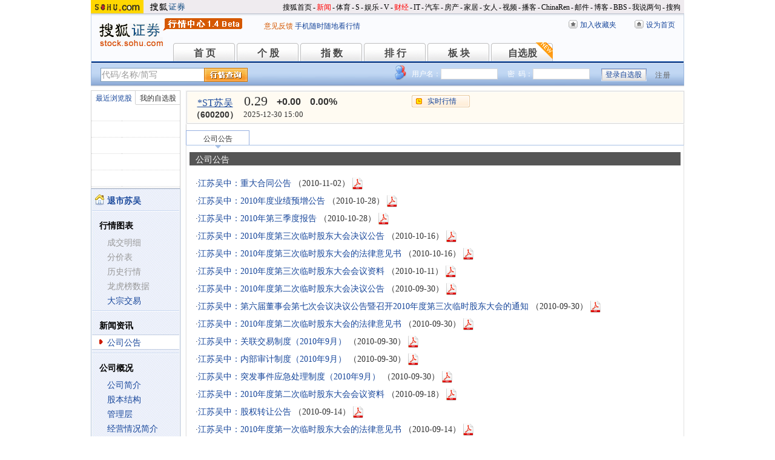

--- FILE ---
content_type: text/html; charset=gbk
request_url: https://q.stock.sohu.com/cn/600200/gsgg_2.shtml
body_size: 7003
content:
<!DOCTYPE html PUBLIC "-//W3C//DTD XHTML 1.0 Transitional//EN" "http://www.w3.org/TR/xhtml1/DTD/xhtml1-transitional.dtd">
<html xmlns="http://www.w3.org/1999/xhtml">
<head>
                                        <meta http-equiv="Content-Type" content="text/html; charset=gb2312"/>
    <!-- 财务报告,公司公告,新闻资讯,分析师评论 -->
    <title>*ST苏吴(600200) - 公司公告 - 股票行情中心 - 搜狐证券</title>
    <meta name="Keywords" content="*ST苏吴,600200,公司公告,报告,公告,评论">
    <meta name="Description"
          content="搜狐证券-行情中心(q.stock.sohu.com)-公司公告，提供*ST苏吴(600200)实时新闻资讯、个股新闻、分析师评论、公司公告、财务报告等信息">
    <link type="text/css" rel="stylesheet" href="//s1.biz.itc.cn/cn/css/BIZ_comm-1.4.2.css?000" media="screen" />
<link type="text/css" rel="stylesheet" href="//static.k.sohu.com/static/finance/pc/qstock/v0.0.12/css/BIZ_sec-1.4.1.css" media="screen" />

    <script type="text/javascript">
        /* 文件生成时写入区域 START */
        biz_Code = "cn_600200";
                    //未上市股票
        biz_leftMenuConfig = [[0],[-1,-1,-1,-1,-1,0],[0],[0,0,0,0,0,-1],[0,-1,-1,0],[0,0,0,0,0,0,0]];
    
        /* 文件生成时写入区域 END */
                                    biz_leftMenuConfig[2][0] = 1;
            biz_middMenuConfig = [1];
                                                                                        </script>
    <!-- 头部js START -->
    <script type="text/javascript">
/*var BIZ_menu_config = { nav: 1 };
commet_obj = {};
var loadEvents = function(){
    var ml1 = new jaw.commet(), url = PEAK.getHqURL(2);
    commet_obj = ml1;
    ml1.append("hq1", 25, url);
    ml1.handler();
}*/

</script>
<script type="text/javascript" src="//s1.biz.itc.cn/cn/script/lib/jquery-1.7.2.js"></script> 
<script type="text/javascript" src="//static.k.sohu.com/static/finance/pc/qstock/v0.0.12/js/biz/autocomplete-2.0.min.js"></script>
<script type="text/javascript" src="//static.k.sohu.com/static/finance/pc/qstock/v0.0.10/js/main/main-1.4.7.min.js"></script>

<script type="text/javascript">
var getServerTime = function(a) {//鍏徃鍏憡璇︾粏椤佃鎯呯鐗囪ˉ涓�
    var e = $("BIZ_time") || jQuery(".BIZ_IS_price_TS")[0];
    if (e) {
        var g = a[1][0], f = a[1][1], c = a[1][2], h = a[1][3], d = a[1][4], i = a[1][5];
        var b = new StringBuilder().append(g).append("-").append(f).append("-").append(c).append(" ").append(h).append(":").append(d).toString();
        e.innerHTML = b;
    }
    if (typeof window.js2fla == "function") {
        js2fla("['time', '" + b + "']");
    }
    PEAK.BIZ.serverTime.setHours(a[1][3], a[1][4]);
};
common_obj2fun.time = getServerTime;
</script>
<script type="text/javascript" src="//static.k.sohu.com/static/finance/pc/qstock/v0.0.10/js/main/hq_sec-1.4.min.js"></script>

    <!-- 头部js END -->
</head>

<body>

<!-- 页头 START -->
<!-- 搜狐通用页眉A START -->
<div id="criterionNav" class="Area_w">
    <a target="_blank" href="//www.sohu.com/" id="sohu_logo"><img height="22" border="0" src="//s1.biz.itc.cn/cn/pic/sohu_logo2.gif" alt="搜狐网站"/></a>
    <a target="_blank" href="//stock.sohu.com/" id="sohu_sec_logo"><img height="22" border="0" src="//s2.biz.itc.cn/cn/pic//stock_logo2.gif" alt="搜狐证券"/></a>

    <div id="criterionNav_right" class="Area">
    <ul class="right">
        <li><a target="_top" href="//www.sohu.com/">搜狐首页</a></li>
        <li>-</li>
        <li class="red"><a target="_top" href="//news.sohu.com/">新闻</a></li>
        <li>-</li>
        <li><a target="_top" href="//sports.sohu.com/">体育</a></li>
        <li>-</li>
        <li><a target="_top" href="//s.sohu.com/">S</a></li>
        <li>-</li>
        <li><a target="_top" href="//yule.sohu.com/">娱乐</a></li>
        <li>-</li>
        <li><a target="_top" href="//v.sohu.com/">V</a></li>
        <li>-</li>
        <li class="red"><a target="_top" href="//business.sohu.com/">财经</a></li>
        <li>-</li>
        <li><a target="_top" href="//it.sohu.com/">IT</a></li>
        <li>-</li>
        <li><a target="_top" href="//auto.sohu.com/">汽车</a></li>
        <li>-</li>
        <li><a target="_top" href="//house.sohu.com/">房产</a></li>
        <li>-</li>
        <li><a target="_top" href="//home.sohu.com/">家居</a></li>
        <li>-</li>
        <li><a target="_top" href="//women.sohu.com/">女人</a></li>
        <li>-</li>
        <li><a target="_top" href="//tv.sohu.com/">视频</a></li>
        <li>-</li>
        <li><a target="_top" href="//v.blog.sohu.com/">播客</a></li>
        <li>-</li>
        <li><a target="_top" href="//www.chinaren.com/">ChinaRen</a></li>
        <li>-</li>
        <li><a target="_top" href="//login.mail.sohu.com/">邮件</a></li>
        <li>-</li>
        <li><a target="_top" href="//blog.sohu.com/">博客</a></li>
        <li>-</li>
        <li><a target="_top" href="//club.sohu.com/">BBS</a></li>
        <li>-</li>
        <li><a target="_top" href="//comment2.news.sohu.com/">我说两句</a></li>
        <li>-</li>
        <li class="end"><a target="_top" href="//www.sogou.com/">搜狗</a></li>
    </ul>
    </div>

</div>
<!-- 搜狐通用页眉A END -->

<!-- 行情中心页眉 START -->
<div class="BIZ_header">
	<img id="BIZ_logo" src="//s3.biz.itc.cn/cn/pic/logo_BIZ_new_1.4.gif" title="搜狐财经行情Logo" alt="搜狐财经行情Logo" usemap="#BIZ_logo" />
	<map name="BIZ_logo">
		<area shape="rect" coords="0,0,110,46" href="//stock.sohu.com/" target="_blank"></area>
		<area shape="rect" coords="110,0,200,46" href="//q.stock.sohu.com/" target="_blank"></area>
	</map>
	<div id="BIZ_ver">
	 <!--	<a style="padding-right:30px;color:#f00" href="//stock.sohu.com/20130428/n374361532.shtml" target="_blank">*声明：由于系统调整，暂停美股港股行情服务</a> -->
		<a target="_blank" href="//q.stock.sohu.com/feedback.html">意见反馈</a>
		<a target="_blank" href="//stock.sohu.com/upload/stock_mobile.html " style="color:#18479B;">手机随时随地看行情</a>
	</div>

	<!-- 顶部功能栏 START -->
	<ul id="BIZ_fnbarA" class="BIZ_fnbarA">
		<li class="e1" c=0><a href="javascript:addBookmark();">加入收藏夹</a></li>
		<li class="e2" c=1><a href="javascript:setHomepage();">设为首页</a></li>
	</ul>
	<!-- 顶部功能栏 END -->

	<!-- 行情中心主导航 START -->
	<style type="text/css">
	div.BIZ_header div.BIZ_nav ul li{margin-right:0}
	</style>
	<div id="BIZ_nav" class="BIZ_nav">
		<ul style="width:900px;margin-left:135px">
			<li>首 页<a href="/index.shtml">首 页</a></li>
			<li>个 股<a href="/cn/000002/index.shtml">个 股</a></li>
			<li>指 数<a href="/cn/zs.shtml">指 数</a></li>
			<li>排 行<a href="/cn/ph.shtml">排 行</a></li>
			<li>板 块<a href="/cn/bk.shtml">板 块</a></li>
			<li>自选股<a style="background:url(//stock.sohu.com/upload/mystock2012/html/skin/images/new2.gif) no-repeat" href="/cn/mystock.shtml">自选股</a></li>
		<!--	<li>千股千评<a href="//t.stock.sohu.com">千股千评</a></li>-->
		<!--	<li>炒股大赛<a href="//q.stock.sohu.com/cgds/" target="_blank" style="color:#f60">炒股大赛</a></li>-->
		</ul>
		<div class="BIZ_update_info" style="display:none"></div>
		<div class="BIZ_nav_border"></div>
	</div>
</div>
<!-- 行情中心页眉 END -->

<!-- 页头 END -->

<!-- 行情中心主栏 START -->
<style type="text/css">
	div#FEP_searchbar{left:15px}
	div.BIZ_bar_wrapper div.BIZ_bar div.BIZ_login ul.off li.fn{width:50px;}
	div.BIZ_bar_wrapper div.BIZ_bar div.BIZ_login ul.on li.caption{margin-right:10px}
	div.BIZ_bar_wrapper div.BIZ_bar div.BIZ_login{left:auto;right:10px;background:url(//i1.itc.cn/20120920/2bb1_e4c60ac2_b96d_b596_71aa_d67fed8c8861_1.png) no-repeat; _background:transparent;_filter:progid:DXImageTransform.Microsoft.AlphaImageLoader(enabled='true',sizingMethod='crop',src='//i1.itc.cn/20120920/2bb1_e4c60ac2_b96d_b596_71aa_d67fed8c8861_1.png')}
</style>
<div class="BIZ_bar_wrapper">
	<div id="BIZ_bar" class="BIZ_bar">
		<!--
		<span class="BIZ_user"></span>
		行情中心登陆元素 START -->
		<div id="BIZ_login" class="BIZ_login"></div>
		<!-- 行情中心登陆元素 END -->
		
		<!-- 搜索&Suggest START -->
		<div id="FEP_searchbar" class="searchbar suggestRoot clearfix">
			<form action="javascript:void(0)" id="searchForm">
				<ul id="FEP_searchList" class="searchList clearfix">
					<li class="e1"><input id="searchInput" type="text" autoComplete="off" disableautocomplete /></li>
					<li class="e2"><input id="FEP_searchBtn" type="submit" class="suggest_btn" value=""/></li>
				</ul>
			</form>
			<div id="suggestDiv" class="suggestLists" style="display: none; "></div>
		</div>
		<!-- 搜索&Suggest END -->
	</div>
	<div class="BIZ_bar_border"></div>
</div>
<!--<div class="flash" style="width:980px;margin:0 auto 10px">
    <a href="//q.stock.sohu.com/cgds/index.do" target="_blank"><img src="//stock.sohu.com/upload/chaogu_pc/images/gf980x100.gif"></a>
</div>-->

<!-- 行情中心主栏 END -->

<div class="str2Column clearfix">
    <div class="str2ColumnL">
        <!-- 行情中心主菜单 START -->
        <div class="BIZ_menu_shadow">
            <div id="BIZ_stock_list" class="BIZ_stock_list">
	<div class="BIZ_tabA">
		<ul class="clearfix" id="FTag">
			<li id="ft0" class="current" c="BIZ_MyLBS"><span>最近浏览股</span></li>
			<li id="ft1" c="BIZ_Mystock"><span><a href="//q.stock.sohu.com/cn/mystock.shtml">我的自选股</a></span></li>
		</ul>
	</div>
	<table id="BIZ_MyLBS">
		<tr><td width="50px"><span>&nbsp;</span></td><td></td></tr>
		<tr><td><span>&nbsp;</span></td><td></td></tr>
		<tr><td><span>&nbsp;</span></td><td></td></tr>
		<tr><td><span>&nbsp;</span></td><td></td></tr>
		<tr class="last"><td><span>&nbsp;</span></td><td></td></tr>
	</table>
	<table id="BIZ_Mystock" style="display:none">
		<tr><td width="50px"><span>&nbsp;</span></td><td></td></tr>
		<tr><td><span>&nbsp;</span></td><td></td></tr>
		<tr><td><span>&nbsp;</span></td><td></td></tr>
		<tr><td><span>&nbsp;</span></td><td></td></tr>
		<tr class="last"><td><span>&nbsp;</span></td><td></td></tr>
	</table>
</div>

            <div class="BIZ_menu_border">
                <div id="BIZ_menu" class="BIZ_menu">
                    <script>biz_Name = "退市苏吴";
var status = "1";</script>
<div class="part first">
    <ul>
        <li><a href="//q.stock.sohu.com/cn/600200/index.shtml"><b>退市苏吴</b></a></li>
    </ul>
</div>
    <div class="part">
        <h3>行情图表</h3>
        <ul>
            <li class="tuijian_li" style="display:none"><a href="//q.stock.sohu.com/qp/index.html?cn_600200">实时行情</a><span class="tuijian">推荐</span></li>
            <li><a href="//q.stock.sohu.com/cn/600200/cjmx.shtml">成交明细</a></li>
            <li><a href="//q.stock.sohu.com/cn/600200/fjb.shtml">分价表</a></li>
            <li><a href="//q.stock.sohu.com/cn/600200/lshq.shtml">历史行情</a></li>
            <li><a href="//q.stock.sohu.com/cn/600200/lhb.shtml">龙虎榜数据</a></li>
                            <li><a href="//q.stock.sohu.com/cn/600200/dzjy.shtml">大宗交易</a></li>
                    </ul>
    </div>
    <div class="part">
        <h3>新闻资讯</h3>
        <ul>
            <!-- <li><a href="//q.stock.sohu.com/cn/600200/news_gs.shtml">公司新闻</a></li> -->
            <li><a href="//q.stock.sohu.com/cn/600200/information.shtml?type=100" target="_blank">公司公告</a></li>
            <!-- <li><a href="//q.stock.sohu.com/cn/600200/news_gg.shtml">个股研究</a></li> -->
            <!-- <li><a href="//q.stock.sohu.com/cn/600200/news_hy.shtml">行业新闻</a></li> -->
            <!-- <li><a href="//q.stock.sohu.com/cn/600200/news_xg.shtml">相关新闻</a></li> -->
            <!-- <li><a href="//q.stock.sohu.com/cn/600200/news.shtml">个股新闻</a></li> -->
            <!-- <li><a href="//q.stock.sohu.com/cn/600200/pl.shtml">分析师评论</a></li> -->
        </ul>
    </div>
    <div class="part">
        <h3>公司概况</h3>
        <ul>
            <li><a href="//q.stock.sohu.com/cn/600200/gsjj.shtml">公司简介</a></li>
            <li><a href="//q.stock.sohu.com/cn/600200/gbjg.shtml">股本结构</a></li>
            <li><a href="//q.stock.sohu.com/cn/600200/glc.shtml">管理层</a></li>
            <li><a href="//q.stock.sohu.com/cn/600200/jyqk.shtml">经营情况简介</a></li>
            <li><a href="//q.stock.sohu.com/cn/600200/bw.shtml">重大事项备忘</a></li>
            <li><a href="//q.stock.sohu.com/cn/600200/fhsp.shtml">分红送配记录</a></li>
        </ul>
    </div>
    <div class="part">
        <h3>持仓明细</h3>
        <ul>
            <li><a href="//q.stock.sohu.com/cn/600200/zygd.shtml">主要股东</a></li>
            <li><a href="//q.stock.sohu.com/cn/600200/ltgd.shtml">流通股股东</a></li>
            <li><a href="//q.stock.sohu.com/cn/600200/jjcc.shtml">基金持仓</a></li>
            <li><a href="//q.stock.sohu.com/cn/600200/xsjj.shtml">限售股解禁表</a></li>
        </ul>
    </div>
    <div class="part last">
        <h3>财务数据</h3>
        <ul>
            <li><a href="//q.stock.sohu.com/cn/600200/cwzb.shtml">重要财务指标</a></li>
            <li><a href="//q.stock.sohu.com/cn/600200/srgc.shtml">主营收入构成</a></li>
            <li><a href="//q.stock.sohu.com/cn/600200/zcfz.shtml">资产负债表</a></li>
            <li><a href="//q.stock.sohu.com/cn/600200/xjll.shtml">现金流量表</a></li>
            <li><a href="//q.stock.sohu.com/cn/600200/lr.shtml">利润表</a></li>
            <li><a href="//q.stock.sohu.com/cn/600200/yjyg.shtml">业绩预告</a></li>
            <li><a href="//q.stock.sohu.com/cn/600200/information.shtml?type=130" target="_blank">财务报告</a></li>
        </ul>
    </div>

                </div>
            </div>
        </div>
        <!-- 行情中心主菜单 END -->
    </div>
    <div class="str2ColumnR">
        <!-- 行情中心报价区域 START -->
        <div class="BIZ_IS_price_shadow">
            <div class="BIZ_IS_price_border">
                <div id="BIZ_IS_price_A1" class="BIZ_IS_priceA">
                    <div class="BIZ_IS_price_id">
                                                    <a id="BIZ_IS_Name"
                               href="//q.stock.sohu.com/cn/600200/index.shtml">*ST苏吴</a>
                                                <span>（600200）</span>
                    </div>
                    <!-- price START -->
                    					<ul class="BIZ_IS_price_A">
						<li class="e1" c=2></li>
						<li class="e2" c=3></li>
						<li class="e3" c=4></li>
					</ul>
					<div class="BIZ_IS_price_TS" id="BIZ_time"></div>

		            <!-- 加入自选股功能栏 START -->
					<div class="BIZ_fnbarB">
						<ul>
							<li class="e1"><a href="index.shtml">实时行情</a></li>
							<li class="e2"><a href="javascript:addMyStock();">加入自选股</a></li>
						</ul>
						<div id="BIZ_myStockList" class="e2" style="display:none;"></div>
					</div>
					<!-- 加入自选股功能栏 END -->

                    <!-- price END -->
                </div>
            </div>
        </div>
        <!-- 行情中心报价区域 END -->
        <div class="BIZ_innerMain">

            <div class="BIZ_tabC">
                                                    <ul id="BIZ_tabC">
                        <!-- <li><a href="/cn/600200/news.shtml">个股新闻</a></li> -->
                        <!-- <li><a href="/cn/600200/news_gs.shtml">公司新闻</a></li>-->
                        <li class="current">公司公告</li>
                        <!-- <li><a href="/cn/600200/news_gg.shtml">个股研究</a></li>-->
                        <!-- <li><a href="/cn/600200/news_hy.shtml">行业新闻</a></li>-->
                        <!-- <li><a href="/cn/600200/news_xg.shtml">相关新闻</a></li>-->
                    </ul>
                                                                                                
                            </div>
            <div class="BIZ_innerBoard">
                <h2>公司公告</h2>
                <div class="BIZ_innerContent">
                    <ul>
                                                                                    <li>·<a href="/cn,gg,600200,4449501.shtml" target="_blank">江苏吴中：重大合同公告</a>
                                    <span>（2010-11-02）</span>
                                                                            <a href="/newpdf/20104449501.pdf" title="查看PDF公告" target="_blank">
                                            <img class="ico_pdf" src="//s1.biz.itc.cn/cn/pic/ico_pdf.gif">
                                        </a>
                                                                    </li>

                                                            <li>·<a href="/cn,gg,600200,4429788.shtml" target="_blank">江苏吴中：2010年度业绩预增公告</a>
                                    <span>（2010-10-28）</span>
                                                                            <a href="/newpdf/20104429788.pdf" title="查看PDF公告" target="_blank">
                                            <img class="ico_pdf" src="//s1.biz.itc.cn/cn/pic/ico_pdf.gif">
                                        </a>
                                                                    </li>

                                                            <li>·<a href="/cn,gg,600200,4428982.shtml" target="_blank">江苏吴中：2010年第三季度报告</a>
                                    <span>（2010-10-28）</span>
                                                                            <a href="/newpdf/20104428982.pdf" title="查看PDF公告" target="_blank">
                                            <img class="ico_pdf" src="//s1.biz.itc.cn/cn/pic/ico_pdf.gif">
                                        </a>
                                                                    </li>

                                                            <li>·<a href="/cn,gg,600200,4372686.shtml" target="_blank">江苏吴中：2010年度第三次临时股东大会决议公告</a>
                                    <span>（2010-10-16）</span>
                                                                            <a href="/newpdf/20104372686.pdf" title="查看PDF公告" target="_blank">
                                            <img class="ico_pdf" src="//s1.biz.itc.cn/cn/pic/ico_pdf.gif">
                                        </a>
                                                                    </li>

                                                            <li>·<a href="/cn,gg,600200,4372650.shtml" target="_blank">江苏吴中：2010年度第三次临时股东大会的法律意见书</a>
                                    <span>（2010-10-16）</span>
                                                                            <a href="/newpdf/20104372650.pdf" title="查看PDF公告" target="_blank">
                                            <img class="ico_pdf" src="//s1.biz.itc.cn/cn/pic/ico_pdf.gif">
                                        </a>
                                                                    </li>

                                                            <li>·<a href="/cn,gg,600200,4358933.shtml" target="_blank">江苏吴中：2010年度第三次临时股东大会会议资料</a>
                                    <span>（2010-10-11）</span>
                                                                            <a href="/newpdf/20104358933.pdf" title="查看PDF公告" target="_blank">
                                            <img class="ico_pdf" src="//s1.biz.itc.cn/cn/pic/ico_pdf.gif">
                                        </a>
                                                                    </li>

                                                            <li>·<a href="/cn,gg,600200,4352635.shtml" target="_blank">江苏吴中：2010年度第二次临时股东大会决议公告</a>
                                    <span>（2010-09-30）</span>
                                                                            <a href="/newpdf/20104352635.pdf" title="查看PDF公告" target="_blank">
                                            <img class="ico_pdf" src="//s1.biz.itc.cn/cn/pic/ico_pdf.gif">
                                        </a>
                                                                    </li>

                                                            <li>·<a href="/cn,gg,600200,4353020.shtml" target="_blank">江苏吴中：第六届董事会第七次会议决议公告暨召开2010年度第三次临时股东大会的通知</a>
                                    <span>（2010-09-30）</span>
                                                                            <a href="/newpdf/20104353020.pdf" title="查看PDF公告" target="_blank">
                                            <img class="ico_pdf" src="//s1.biz.itc.cn/cn/pic/ico_pdf.gif">
                                        </a>
                                                                    </li>

                                                            <li>·<a href="/cn,gg,600200,4352454.shtml" target="_blank">江苏吴中：2010年度第二次临时股东大会的法律意见书</a>
                                    <span>（2010-09-30）</span>
                                                                            <a href="/newpdf/20104352454.pdf" title="查看PDF公告" target="_blank">
                                            <img class="ico_pdf" src="//s1.biz.itc.cn/cn/pic/ico_pdf.gif">
                                        </a>
                                                                    </li>

                                                            <li>·<a href="/cn,gg,600200,4353010.shtml" target="_blank">江苏吴中：关联交易制度（2010年9月）</a>
                                    <span>（2010-09-30）</span>
                                                                            <a href="/newpdf/20104353010.pdf" title="查看PDF公告" target="_blank">
                                            <img class="ico_pdf" src="//s1.biz.itc.cn/cn/pic/ico_pdf.gif">
                                        </a>
                                                                    </li>

                                                            <li>·<a href="/cn,gg,600200,4352464.shtml" target="_blank">江苏吴中：内部审计制度（2010年9月）</a>
                                    <span>（2010-09-30）</span>
                                                                            <a href="/newpdf/20104352464.pdf" title="查看PDF公告" target="_blank">
                                            <img class="ico_pdf" src="//s1.biz.itc.cn/cn/pic/ico_pdf.gif">
                                        </a>
                                                                    </li>

                                                            <li>·<a href="/cn,gg,600200,4353033.shtml" target="_blank">江苏吴中：突发事件应急处理制度（2010年9月）</a>
                                    <span>（2010-09-30）</span>
                                                                            <a href="/newpdf/20104353033.pdf" title="查看PDF公告" target="_blank">
                                            <img class="ico_pdf" src="//s1.biz.itc.cn/cn/pic/ico_pdf.gif">
                                        </a>
                                                                    </li>

                                                            <li>·<a href="/cn,gg,600200,4332813.shtml" target="_blank">江苏吴中：2010年度第二次临时股东大会会议资料</a>
                                    <span>（2010-09-18）</span>
                                                                            <a href="/newpdf/20104332813.pdf" title="查看PDF公告" target="_blank">
                                            <img class="ico_pdf" src="//s1.biz.itc.cn/cn/pic/ico_pdf.gif">
                                        </a>
                                                                    </li>

                                                            <li>·<a href="/cn,gg,600200,4323184.shtml" target="_blank">江苏吴中：股权转让公告</a>
                                    <span>（2010-09-14）</span>
                                                                            <a href="/newpdf/20104323184.pdf" title="查看PDF公告" target="_blank">
                                            <img class="ico_pdf" src="//s1.biz.itc.cn/cn/pic/ico_pdf.gif">
                                        </a>
                                                                    </li>

                                                            <li>·<a href="/cn,gg,600200,4323004.shtml" target="_blank">江苏吴中：2010年度第一次临时股东大会的法律意见书</a>
                                    <span>（2010-09-14）</span>
                                                                            <a href="/newpdf/20104323004.pdf" title="查看PDF公告" target="_blank">
                                            <img class="ico_pdf" src="//s1.biz.itc.cn/cn/pic/ico_pdf.gif">
                                        </a>
                                                                    </li>

                                                            <li>·<a href="/cn,gg,600200,4323207.shtml" target="_blank">江苏吴中：股权收购公告</a>
                                    <span>（2010-09-14）</span>
                                                                            <a href="/newpdf/20104323207.pdf" title="查看PDF公告" target="_blank">
                                            <img class="ico_pdf" src="//s1.biz.itc.cn/cn/pic/ico_pdf.gif">
                                        </a>
                                                                    </li>

                                                            <li>·<a href="/cn,gg,600200,4322967.shtml" target="_blank">江苏吴中：第六届董事会第六次会议决议公告暨召开2010年第二次临时股东大会的通知</a>
                                    <span>（2010-09-14）</span>
                                                                            <a href="/newpdf/20104322967.pdf" title="查看PDF公告" target="_blank">
                                            <img class="ico_pdf" src="//s1.biz.itc.cn/cn/pic/ico_pdf.gif">
                                        </a>
                                                                    </li>

                                                            <li>·<a href="/cn,gg,600200,4323114.shtml" target="_blank">江苏吴中：2010年度第一次临时股东大会决议公告</a>
                                    <span>（2010-09-14）</span>
                                                                            <a href="/newpdf/20104323114.pdf" title="查看PDF公告" target="_blank">
                                            <img class="ico_pdf" src="//s1.biz.itc.cn/cn/pic/ico_pdf.gif">
                                        </a>
                                                                    </li>

                                                            <li>·<a href="/cn,gg,600200,4299730.shtml" target="_blank">江苏吴中：2010年度第一次临时股东大会会议资料</a>
                                    <span>（2010-09-02）</span>
                                                                            <a href="/newpdf/20104299730.pdf" title="查看PDF公告" target="_blank">
                                            <img class="ico_pdf" src="//s1.biz.itc.cn/cn/pic/ico_pdf.gif">
                                        </a>
                                                                    </li>

                                                            <li>·<a href="/cn,gg,600200,4217541.shtml" target="_blank">江苏吴中：第六届董事会第五次会议决议公告暨召开2010年第一次临时股东大会的通知</a>
                                    <span>（2010-08-13）</span>
                                                                            <a href="/newpdf/20104217541.pdf" title="查看PDF公告" target="_blank">
                                            <img class="ico_pdf" src="//s1.biz.itc.cn/cn/pic/ico_pdf.gif">
                                        </a>
                                                                    </li>

                                                            <li>·<a href="/cn,gg,600200,4217111.shtml" target="_blank">江苏吴中：2010年半年度报告</a>
                                    <span>（2010-08-13）</span>
                                                                            <a href="/newpdf/20104217111.pdf" title="查看PDF公告" target="_blank">
                                            <img class="ico_pdf" src="//s1.biz.itc.cn/cn/pic/ico_pdf.gif">
                                        </a>
                                                                    </li>

                                                            <li>·<a href="/cn,gg,600200,4217427.shtml" target="_blank">江苏吴中：2010年半年度报告摘要</a>
                                    <span>（2010-08-13）</span>
                                                                            <a href="/newpdf/20104217427.pdf" title="查看PDF公告" target="_blank">
                                            <img class="ico_pdf" src="//s1.biz.itc.cn/cn/pic/ico_pdf.gif">
                                        </a>
                                                                    </li>

                                                            <li>·<a href="/cn,gg,600200,4217206.shtml" target="_blank">江苏吴中：出售资产公告</a>
                                    <span>（2010-08-13）</span>
                                                                            <a href="/newpdf/20104217206.pdf" title="查看PDF公告" target="_blank">
                                            <img class="ico_pdf" src="//s1.biz.itc.cn/cn/pic/ico_pdf.gif">
                                        </a>
                                                                    </li>

                                                            <li>·<a href="/cn,gg,600200,4074031.shtml" target="_blank">江苏吴中：关于竞得土地使用权的公告</a>
                                    <span>（2010-06-22）</span>
                                                                            <a href="/newpdf/20104074031.pdf" title="查看PDF公告" target="_blank">
                                            <img class="ico_pdf" src="//s1.biz.itc.cn/cn/pic/ico_pdf.gif">
                                        </a>
                                                                    </li>

                                                            <li>·<a href="/cn,gg,600200,3997594.shtml" target="_blank">江苏吴中：控股子公司部分股权转让公告</a>
                                    <span>（2010-05-26）</span>
                                                                            <a href="/newpdf/20103997594.pdf" title="查看PDF公告" target="_blank">
                                            <img class="ico_pdf" src="//s1.biz.itc.cn/cn/pic/ico_pdf.gif">
                                        </a>
                                                                    </li>

                                                            <li>·<a href="/cn,gg,600200,3914869.shtml" target="_blank">江苏吴中：2010年第一季度报告</a>
                                    <span>（2010-04-28）</span>
                                                                            <a href="/newpdf/20103914869.pdf" title="查看PDF公告" target="_blank">
                                            <img class="ico_pdf" src="//s1.biz.itc.cn/cn/pic/ico_pdf.gif">
                                        </a>
                                                                    </li>

                                                            <li>·<a href="/cn,gg,600200,3794113.shtml" target="_blank">江苏吴中：2009年度股东大会决议公告</a>
                                    <span>（2010-04-17）</span>
                                                                            <a href="/newpdf/20103794113.pdf" title="查看PDF公告" target="_blank">
                                            <img class="ico_pdf" src="//s1.biz.itc.cn/cn/pic/ico_pdf.gif">
                                        </a>
                                                                    </li>

                                                            <li>·<a href="/cn,gg,600200,3793646.shtml" target="_blank">江苏吴中：第六届监事会第五次会议决议公告</a>
                                    <span>（2010-04-17）</span>
                                                                            <a href="/newpdf/20103793646.pdf" title="查看PDF公告" target="_blank">
                                            <img class="ico_pdf" src="//s1.biz.itc.cn/cn/pic/ico_pdf.gif">
                                        </a>
                                                                    </li>

                                                            <li>·<a href="/cn,gg,600200,3794126.shtml" target="_blank">江苏吴中：2009年年度股东大会的法律意见书</a>
                                    <span>（2010-04-17）</span>
                                                                            <a href="/newpdf/20103794126.pdf" title="查看PDF公告" target="_blank">
                                            <img class="ico_pdf" src="//s1.biz.itc.cn/cn/pic/ico_pdf.gif">
                                        </a>
                                                                    </li>

                                                            <li>·<a href="/cn,gg,600200,3706302.shtml" target="_blank">江苏吴中：2009年年度股东大会会议资料</a>
                                    <span>（2010-04-03）</span>
                                                                            <a href="/newpdf/20103706302.pdf" title="查看PDF公告" target="_blank">
                                            <img class="ico_pdf" src="//s1.biz.itc.cn/cn/pic/ico_pdf.gif">
                                        </a>
                                                                    </li>

                                                            <li>·<a href="/cn,gg,600200,3620185.shtml" target="_blank">江苏吴中：第六届董事会第四次会议决议公告</a>
                                    <span>（2010-03-25）</span>
                                                                            <a href="/newpdf/20103620185.pdf" title="查看PDF公告" target="_blank">
                                            <img class="ico_pdf" src="//s1.biz.itc.cn/cn/pic/ico_pdf.gif">
                                        </a>
                                                                    </li>

                                                                        </ul>
                    <div class="pageA">
                        <ul>
                            <li>
                                                                    <a href="gsgg.shtml">首页</a>
                                                            </li>
                            <li class="separator"></li>
                            <li>

                                                                    <a href="gsgg_3.shtml">&lt;前一页</a>
                                                            </li>

                            <li class="separator"></li>
                            <li>
                                                                    <a href="gsgg_1.shtml">后一页&gt;</a>
                                                            </li>
                            <li class="separator"></li>
                            <li>
                                                                    <a href="gsgg_1.shtml">末页</a>
                                                            </li>
                        </ul>
                    </div>
                </div>
            </div>
        </div>
    </div>
    <div class="foot"></div>
</div>

<!-- 行情中心页脚 START -->
<div id="BIZ_footer" class="BIZ_footer">
    <a href="javascript:void(0)" onClick="this.style.behavior='url(#default#homepage)';this.setHomePage('//www.sohu.com');return false;">设置首页</a>
    - <a href="//q.stock.sohu.com/sitemap.shtml" target="_blank">站点地图</a>
    - <a href="//pinyin.sogou.com/" target="_blank">搜狗输入法</a>
    - <a href="//up.sohu.com/" target="_blank">支付中心</a>
    - <a href="//hr.sohu.com" target=_blank>搜狐招聘</a>
    - <a href="//ad.sohu.com/" target=_blank>广告服务</a>
    - <a href="//sohucallcenter.blog.sohu.com/" target="_blank">客服中心</a>
    - <a href="//corp.sohu.com/s2006/contactus/" target="_blank">联系方式</a>
    - <a href="//www.sohu.com/about/privacy.html" target="_blank">保护隐私权</a>
    - <a href="//corp.sohu.com/" target="_blank">About SOHU</a>
    - <a href="//corp.sohu.com/indexcn.shtml" target="_blank">公司介绍</a>
    <br />Copyright <span class="cr">&copy;</span> 2022 Sohu.com Inc. All Rights Reserved. 搜狐公司 <span class="unline"><a href="//corp.sohu.com/s2007/copyright/" target="_blank">版权所有</a></span>
    <br />搜狐不良信息举报电话：010－62728061 举报邮箱：<a href="mailto:jubao@contact.sohu.com">jubao@contact.sohu.com</a>
</div>

<!-- START WRating v1.0 -->
<!--
<script type="text/javascript" src="https://dsl.wrating.com/a1.js">
</script>
<script type="text/javascript">
var vjAcc="860010-0626010000";
var wrUrl="https://dsl.wrating.com/";
vjTrack("");
</script>
<noscript><img src="https://dsl.wrating.com/a.gif?a=&c=860010-0626010000" width="1" height="1"/></noscript>
-->
<!-- END WRating v1.0 -->

<script type="text/javascript" src="//js.sohu.com/mail/pv/pv_v203_ajax.js"></script>
<!--
<script type="text/javascript">
if(typeof jaw != 'undefined'){
	(new Image).src = '//stat.stock.sohu.com/qstock_v.gif?SUV=' +  jaw.cookie.get("SUV") + '&' + Math.random();
}
</script>
-->

<!-- 行情中心页脚 START -->
<script type="text/javascript" src="//static.k.sohu.com/static/finance/pc/tongji/tongji.js"></script>


</body>
</html>


--- FILE ---
content_type: text/html; charset=gbk
request_url: https://hq.stock.sohu.com/cn/200/cn_600200-1.html?callback=jQuery172044514533595248795_1768989191660&_=1768989194438
body_size: 935
content:
fortune_hq({'index':[['zs_000001','上证指数','4116.94','0.08%','3.29','66698950700','11802','/zs/000001/index.shtml'],['zs_399001','深证成指','14255.13','0.70%','99.50','79396304271','14205','/zs/399001/index.shtml']],'change':[['cn_920050','N爱舍伦','175.59%','/cn/920050/index.shtml'],['cn_920427','华维设计','29.96%','/cn/920427/index.shtml'],['cn_300391','*ST长药 ','20.75%','/cn/300391/index.shtml'],['cn_301031','中熔电气','20.00%','/cn/301031/index.shtml'],['cn_300837','浙矿股份','20.00%','/cn/300837/index.shtml'],['cn_301486','致尚科技','20.00%','/cn/301486/index.shtml'],['cn_301200','大族数控','20.00%','/cn/301200/index.shtml'],['cn_300344','*ST立方 ','20.00%','/cn/300344/index.shtml'],['cn_301023','奕帆传动','20.00%','/cn/301023/index.shtml'],['cn_920455','汇隆活塞','20.00%','/cn/920455/index.shtml']],'price_A1':['cn_600200','退市苏吴','0.29','+0.00','0.00%','-1','','--'],'price_A2':['--','0.29','--','0.00','--','--','0.00%','--','--','0.32','--','0.26','--','0.29','0.00%','0','2.06亿','0.00%'],'price_A3':[],'perform':['0.00%','0','--','--','--','--','--','--','--','--','--','--','--','--','--','--','--','--','--','--','--','--','--','--','Z','','0.26%'],'dealdetail':[],'pricedetail':[],'sector':[['3116','医药生物','-0.74%','/cn/bk_3116.html'],['4378','病毒防治','-0.67%','/cn/bk_4378.html'],['4392','参股银行','0.22%','/cn/bk_4392.html'],['4447','IPO受益','-0.21%','/cn/bk_4447.html'],['4640','医疗美容','-1.46%','/cn/bk_4640.html'],['4666','流感','-0.68%','/cn/bk_4666.html'],['4729','辅助生殖','-0.65%','/cn/bk_4729.html'],['5678','低价股','-0.91%','/cn/bk_5678.html'],['5718','重组蛋白','-2.15%','/cn/bk_5718.html'],['3140','江苏板块','0.52%','/cn/bk_3140.html']],'price_B1':[],'price_B2':[],'quote_m_r':['quote_m_r',"['14:58','0.29','0.00','0','0'],['14:59','0.29','0.00','0','0'],['15:00','0.29','0.00','0','0']"],'quote_k_r':['quote_k_r',"['20251230','0.29','0.29','0.29','0.29','--','--','0.00%','0.00','0.00%']","['20251230','0.29','0.29','0.29','0.29','--','--','0.00%','0.00','0.00%']"],'quote_wk_r':['quote_wk_r',"['20251230','0.32','0.29','0.32','0.29','624975.02','1885','--','-0.03','-9.38%','20251229']","['20251230','0.32','0.29','0.32','0.29','624975.02','1885','--','-0.03','-9.38%','20251229']"],'quote_mk_r':['quote_mk_r',"['20251230','0.62','0.29','0.62','0.29','7239345.53','27954','--','-0.95','-76.61%','20251209']","['20251230','0.62','0.29','0.62','0.29','7239345.53','27954','--','-0.95','-76.61%','20251209']"],'time':['2025','12','30','15','00','59'],'news_m_r':"['2024-10-29','09:30']"});

--- FILE ---
content_type: text/plain;charset=UTF-8
request_url: https://v4.passport.sohu.com/i/cookie/common?callback=passport4014_cb1768989195634&_=1768989195635
body_size: -296
content:
passport4014_cb1768989195634({"body":"","message":"Success","status":200})